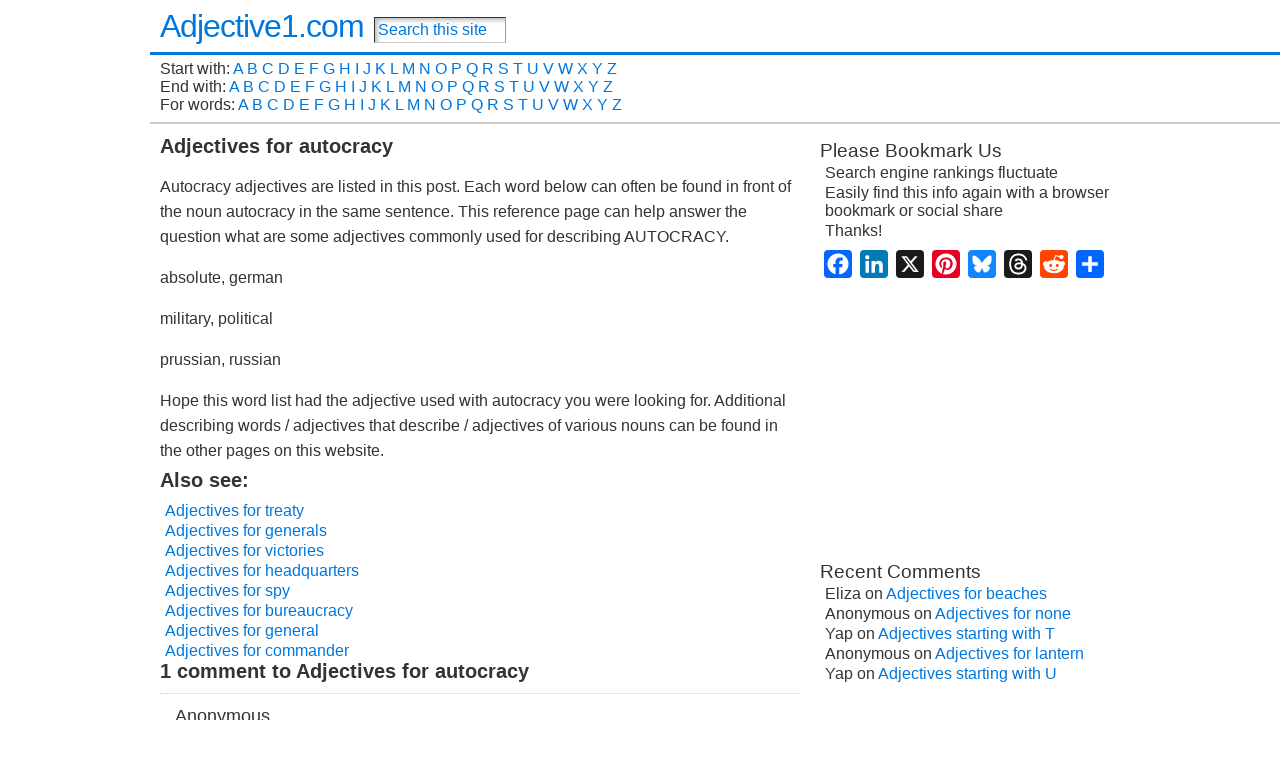

--- FILE ---
content_type: text/html; charset=UTF-8
request_url: http://adjective1.com/for-autocracy/
body_size: 15531
content:
<!DOCTYPE html>
<html xmlns="http://www.w3.org/1999/xhtml" dir="ltr" lang="en-US" prefix="og: https://ogp.me/ns#">
<head>
<meta http-equiv="Content-Type" content="text/html; charset=UTF-8" />

<link rel="shortcut icon" href="http://adjective1.com/wp-content/ata-images/new-favicon.ico" />
<link rel="profile" href="http://gmpg.org/xfn/11" />
<link rel="pingback" href="http://adjective1.com/xmlrpc.php" />

		<!-- All in One SEO 4.8.2 - aioseo.com -->
		<title>Adjectives for autocracy | Adjective1.com</title>
	<meta name="description" content="Autocracy adjectives are listed in this post. Each word below can often be found in front of the noun autocracy in the same sentence. This reference page can help answer the question what are some adjectives commonly used for describing AUTOCRACY. absolute, german military, political prussian, russian Hope this word list had the adjective used" />
	<meta name="robots" content="max-image-preview:large" />
	<meta name="author" content="adjective1_i6t21s"/>
	<link rel="canonical" href="http://adjective1.com/for-autocracy/" />
	<meta name="generator" content="All in One SEO (AIOSEO) 4.8.2" />
		<meta property="og:locale" content="en_US" />
		<meta property="og:site_name" content="Adjective1.com |" />
		<meta property="og:type" content="article" />
		<meta property="og:title" content="Adjectives for autocracy | Adjective1.com" />
		<meta property="og:description" content="Autocracy adjectives are listed in this post. Each word below can often be found in front of the noun autocracy in the same sentence. This reference page can help answer the question what are some adjectives commonly used for describing AUTOCRACY. absolute, german military, political prussian, russian Hope this word list had the adjective used" />
		<meta property="og:url" content="http://adjective1.com/for-autocracy/" />
		<meta property="article:published_time" content="2014-06-08T20:57:58+00:00" />
		<meta property="article:modified_time" content="2014-06-08T20:57:58+00:00" />
		<meta name="twitter:card" content="summary" />
		<meta name="twitter:title" content="Adjectives for autocracy | Adjective1.com" />
		<meta name="twitter:description" content="Autocracy adjectives are listed in this post. Each word below can often be found in front of the noun autocracy in the same sentence. This reference page can help answer the question what are some adjectives commonly used for describing AUTOCRACY. absolute, german military, political prussian, russian Hope this word list had the adjective used" />
		<script type="application/ld+json" class="aioseo-schema">
			{"@context":"https:\/\/schema.org","@graph":[{"@type":"Article","@id":"http:\/\/adjective1.com\/for-autocracy\/#article","name":"Adjectives for autocracy | Adjective1.com","headline":"Adjectives for autocracy","author":{"@id":"http:\/\/adjective1.com\/author\/adjective1_i6t21s\/#author"},"publisher":{"@id":"http:\/\/adjective1.com\/#organization"},"datePublished":"2014-06-08T20:57:58+00:00","dateModified":"2014-06-08T20:57:58+00:00","inLanguage":"en-US","commentCount":1,"mainEntityOfPage":{"@id":"http:\/\/adjective1.com\/for-autocracy\/#webpage"},"isPartOf":{"@id":"http:\/\/adjective1.com\/for-autocracy\/#webpage"},"articleSection":"a, au, for, for-a, for-au, adjective for autocracy, adjectives used with autocracy, describe autocracy"},{"@type":"BreadcrumbList","@id":"http:\/\/adjective1.com\/for-autocracy\/#breadcrumblist","itemListElement":[{"@type":"ListItem","@id":"http:\/\/adjective1.com\/#listItem","position":1,"name":"Home","item":"http:\/\/adjective1.com\/","nextItem":{"@type":"ListItem","@id":"http:\/\/adjective1.com\/for-autocracy\/#listItem","name":"Adjectives for autocracy"}},{"@type":"ListItem","@id":"http:\/\/adjective1.com\/for-autocracy\/#listItem","position":2,"name":"Adjectives for autocracy","previousItem":{"@type":"ListItem","@id":"http:\/\/adjective1.com\/#listItem","name":"Home"}}]},{"@type":"Organization","@id":"http:\/\/adjective1.com\/#organization","name":"Adjective1.com","url":"http:\/\/adjective1.com\/"},{"@type":"Person","@id":"http:\/\/adjective1.com\/author\/adjective1_i6t21s\/#author","url":"http:\/\/adjective1.com\/author\/adjective1_i6t21s\/","name":"adjective1_i6t21s"},{"@type":"WebPage","@id":"http:\/\/adjective1.com\/for-autocracy\/#webpage","url":"http:\/\/adjective1.com\/for-autocracy\/","name":"Adjectives for autocracy | Adjective1.com","description":"Autocracy adjectives are listed in this post. Each word below can often be found in front of the noun autocracy in the same sentence. This reference page can help answer the question what are some adjectives commonly used for describing AUTOCRACY. absolute, german military, political prussian, russian Hope this word list had the adjective used","inLanguage":"en-US","isPartOf":{"@id":"http:\/\/adjective1.com\/#website"},"breadcrumb":{"@id":"http:\/\/adjective1.com\/for-autocracy\/#breadcrumblist"},"author":{"@id":"http:\/\/adjective1.com\/author\/adjective1_i6t21s\/#author"},"creator":{"@id":"http:\/\/adjective1.com\/author\/adjective1_i6t21s\/#author"},"datePublished":"2014-06-08T20:57:58+00:00","dateModified":"2014-06-08T20:57:58+00:00"},{"@type":"WebSite","@id":"http:\/\/adjective1.com\/#website","url":"http:\/\/adjective1.com\/","name":"Adjective1.com","inLanguage":"en-US","publisher":{"@id":"http:\/\/adjective1.com\/#organization"}}]}
		</script>
		<!-- All in One SEO -->

<link rel='dns-prefetch' href='//static.addtoany.com' />
<link rel="alternate" type="application/rss+xml" title="Adjective1.com &raquo; Feed" href="http://adjective1.com/feed/" />
<link rel="alternate" type="application/rss+xml" title="Adjective1.com &raquo; Comments Feed" href="http://adjective1.com/comments/feed/" />
<link rel="alternate" type="application/rss+xml" title="Adjective1.com &raquo; Adjectives for autocracy Comments Feed" href="http://adjective1.com/for-autocracy/feed/" />
<script type="text/javascript">
/* <![CDATA[ */
window._wpemojiSettings = {"baseUrl":"https:\/\/s.w.org\/images\/core\/emoji\/15.0.3\/72x72\/","ext":".png","svgUrl":"https:\/\/s.w.org\/images\/core\/emoji\/15.0.3\/svg\/","svgExt":".svg","source":{"concatemoji":"http:\/\/adjective1.com\/wp-includes\/js\/wp-emoji-release.min.js?ver=6.6.4"}};
/*! This file is auto-generated */
!function(i,n){var o,s,e;function c(e){try{var t={supportTests:e,timestamp:(new Date).valueOf()};sessionStorage.setItem(o,JSON.stringify(t))}catch(e){}}function p(e,t,n){e.clearRect(0,0,e.canvas.width,e.canvas.height),e.fillText(t,0,0);var t=new Uint32Array(e.getImageData(0,0,e.canvas.width,e.canvas.height).data),r=(e.clearRect(0,0,e.canvas.width,e.canvas.height),e.fillText(n,0,0),new Uint32Array(e.getImageData(0,0,e.canvas.width,e.canvas.height).data));return t.every(function(e,t){return e===r[t]})}function u(e,t,n){switch(t){case"flag":return n(e,"\ud83c\udff3\ufe0f\u200d\u26a7\ufe0f","\ud83c\udff3\ufe0f\u200b\u26a7\ufe0f")?!1:!n(e,"\ud83c\uddfa\ud83c\uddf3","\ud83c\uddfa\u200b\ud83c\uddf3")&&!n(e,"\ud83c\udff4\udb40\udc67\udb40\udc62\udb40\udc65\udb40\udc6e\udb40\udc67\udb40\udc7f","\ud83c\udff4\u200b\udb40\udc67\u200b\udb40\udc62\u200b\udb40\udc65\u200b\udb40\udc6e\u200b\udb40\udc67\u200b\udb40\udc7f");case"emoji":return!n(e,"\ud83d\udc26\u200d\u2b1b","\ud83d\udc26\u200b\u2b1b")}return!1}function f(e,t,n){var r="undefined"!=typeof WorkerGlobalScope&&self instanceof WorkerGlobalScope?new OffscreenCanvas(300,150):i.createElement("canvas"),a=r.getContext("2d",{willReadFrequently:!0}),o=(a.textBaseline="top",a.font="600 32px Arial",{});return e.forEach(function(e){o[e]=t(a,e,n)}),o}function t(e){var t=i.createElement("script");t.src=e,t.defer=!0,i.head.appendChild(t)}"undefined"!=typeof Promise&&(o="wpEmojiSettingsSupports",s=["flag","emoji"],n.supports={everything:!0,everythingExceptFlag:!0},e=new Promise(function(e){i.addEventListener("DOMContentLoaded",e,{once:!0})}),new Promise(function(t){var n=function(){try{var e=JSON.parse(sessionStorage.getItem(o));if("object"==typeof e&&"number"==typeof e.timestamp&&(new Date).valueOf()<e.timestamp+604800&&"object"==typeof e.supportTests)return e.supportTests}catch(e){}return null}();if(!n){if("undefined"!=typeof Worker&&"undefined"!=typeof OffscreenCanvas&&"undefined"!=typeof URL&&URL.createObjectURL&&"undefined"!=typeof Blob)try{var e="postMessage("+f.toString()+"("+[JSON.stringify(s),u.toString(),p.toString()].join(",")+"));",r=new Blob([e],{type:"text/javascript"}),a=new Worker(URL.createObjectURL(r),{name:"wpTestEmojiSupports"});return void(a.onmessage=function(e){c(n=e.data),a.terminate(),t(n)})}catch(e){}c(n=f(s,u,p))}t(n)}).then(function(e){for(var t in e)n.supports[t]=e[t],n.supports.everything=n.supports.everything&&n.supports[t],"flag"!==t&&(n.supports.everythingExceptFlag=n.supports.everythingExceptFlag&&n.supports[t]);n.supports.everythingExceptFlag=n.supports.everythingExceptFlag&&!n.supports.flag,n.DOMReady=!1,n.readyCallback=function(){n.DOMReady=!0}}).then(function(){return e}).then(function(){var e;n.supports.everything||(n.readyCallback(),(e=n.source||{}).concatemoji?t(e.concatemoji):e.wpemoji&&e.twemoji&&(t(e.twemoji),t(e.wpemoji)))}))}((window,document),window._wpemojiSettings);
/* ]]> */
</script>
<style id='wp-emoji-styles-inline-css' type='text/css'>

	img.wp-smiley, img.emoji {
		display: inline !important;
		border: none !important;
		box-shadow: none !important;
		height: 1em !important;
		width: 1em !important;
		margin: 0 0.07em !important;
		vertical-align: -0.1em !important;
		background: none !important;
		padding: 0 !important;
	}
</style>
<link rel='stylesheet' id='wp-block-library-css' href='http://adjective1.com/wp-includes/css/dist/block-library/style.min.css?ver=6.6.4' type='text/css' media='all' />
<style id='classic-theme-styles-inline-css' type='text/css'>
/*! This file is auto-generated */
.wp-block-button__link{color:#fff;background-color:#32373c;border-radius:9999px;box-shadow:none;text-decoration:none;padding:calc(.667em + 2px) calc(1.333em + 2px);font-size:1.125em}.wp-block-file__button{background:#32373c;color:#fff;text-decoration:none}
</style>
<style id='global-styles-inline-css' type='text/css'>
:root{--wp--preset--aspect-ratio--square: 1;--wp--preset--aspect-ratio--4-3: 4/3;--wp--preset--aspect-ratio--3-4: 3/4;--wp--preset--aspect-ratio--3-2: 3/2;--wp--preset--aspect-ratio--2-3: 2/3;--wp--preset--aspect-ratio--16-9: 16/9;--wp--preset--aspect-ratio--9-16: 9/16;--wp--preset--color--black: #000000;--wp--preset--color--cyan-bluish-gray: #abb8c3;--wp--preset--color--white: #ffffff;--wp--preset--color--pale-pink: #f78da7;--wp--preset--color--vivid-red: #cf2e2e;--wp--preset--color--luminous-vivid-orange: #ff6900;--wp--preset--color--luminous-vivid-amber: #fcb900;--wp--preset--color--light-green-cyan: #7bdcb5;--wp--preset--color--vivid-green-cyan: #00d084;--wp--preset--color--pale-cyan-blue: #8ed1fc;--wp--preset--color--vivid-cyan-blue: #0693e3;--wp--preset--color--vivid-purple: #9b51e0;--wp--preset--gradient--vivid-cyan-blue-to-vivid-purple: linear-gradient(135deg,rgba(6,147,227,1) 0%,rgb(155,81,224) 100%);--wp--preset--gradient--light-green-cyan-to-vivid-green-cyan: linear-gradient(135deg,rgb(122,220,180) 0%,rgb(0,208,130) 100%);--wp--preset--gradient--luminous-vivid-amber-to-luminous-vivid-orange: linear-gradient(135deg,rgba(252,185,0,1) 0%,rgba(255,105,0,1) 100%);--wp--preset--gradient--luminous-vivid-orange-to-vivid-red: linear-gradient(135deg,rgba(255,105,0,1) 0%,rgb(207,46,46) 100%);--wp--preset--gradient--very-light-gray-to-cyan-bluish-gray: linear-gradient(135deg,rgb(238,238,238) 0%,rgb(169,184,195) 100%);--wp--preset--gradient--cool-to-warm-spectrum: linear-gradient(135deg,rgb(74,234,220) 0%,rgb(151,120,209) 20%,rgb(207,42,186) 40%,rgb(238,44,130) 60%,rgb(251,105,98) 80%,rgb(254,248,76) 100%);--wp--preset--gradient--blush-light-purple: linear-gradient(135deg,rgb(255,206,236) 0%,rgb(152,150,240) 100%);--wp--preset--gradient--blush-bordeaux: linear-gradient(135deg,rgb(254,205,165) 0%,rgb(254,45,45) 50%,rgb(107,0,62) 100%);--wp--preset--gradient--luminous-dusk: linear-gradient(135deg,rgb(255,203,112) 0%,rgb(199,81,192) 50%,rgb(65,88,208) 100%);--wp--preset--gradient--pale-ocean: linear-gradient(135deg,rgb(255,245,203) 0%,rgb(182,227,212) 50%,rgb(51,167,181) 100%);--wp--preset--gradient--electric-grass: linear-gradient(135deg,rgb(202,248,128) 0%,rgb(113,206,126) 100%);--wp--preset--gradient--midnight: linear-gradient(135deg,rgb(2,3,129) 0%,rgb(40,116,252) 100%);--wp--preset--font-size--small: 13px;--wp--preset--font-size--medium: 20px;--wp--preset--font-size--large: 36px;--wp--preset--font-size--x-large: 42px;--wp--preset--spacing--20: 0.44rem;--wp--preset--spacing--30: 0.67rem;--wp--preset--spacing--40: 1rem;--wp--preset--spacing--50: 1.5rem;--wp--preset--spacing--60: 2.25rem;--wp--preset--spacing--70: 3.38rem;--wp--preset--spacing--80: 5.06rem;--wp--preset--shadow--natural: 6px 6px 9px rgba(0, 0, 0, 0.2);--wp--preset--shadow--deep: 12px 12px 50px rgba(0, 0, 0, 0.4);--wp--preset--shadow--sharp: 6px 6px 0px rgba(0, 0, 0, 0.2);--wp--preset--shadow--outlined: 6px 6px 0px -3px rgba(255, 255, 255, 1), 6px 6px rgba(0, 0, 0, 1);--wp--preset--shadow--crisp: 6px 6px 0px rgba(0, 0, 0, 1);}:where(.is-layout-flex){gap: 0.5em;}:where(.is-layout-grid){gap: 0.5em;}body .is-layout-flex{display: flex;}.is-layout-flex{flex-wrap: wrap;align-items: center;}.is-layout-flex > :is(*, div){margin: 0;}body .is-layout-grid{display: grid;}.is-layout-grid > :is(*, div){margin: 0;}:where(.wp-block-columns.is-layout-flex){gap: 2em;}:where(.wp-block-columns.is-layout-grid){gap: 2em;}:where(.wp-block-post-template.is-layout-flex){gap: 1.25em;}:where(.wp-block-post-template.is-layout-grid){gap: 1.25em;}.has-black-color{color: var(--wp--preset--color--black) !important;}.has-cyan-bluish-gray-color{color: var(--wp--preset--color--cyan-bluish-gray) !important;}.has-white-color{color: var(--wp--preset--color--white) !important;}.has-pale-pink-color{color: var(--wp--preset--color--pale-pink) !important;}.has-vivid-red-color{color: var(--wp--preset--color--vivid-red) !important;}.has-luminous-vivid-orange-color{color: var(--wp--preset--color--luminous-vivid-orange) !important;}.has-luminous-vivid-amber-color{color: var(--wp--preset--color--luminous-vivid-amber) !important;}.has-light-green-cyan-color{color: var(--wp--preset--color--light-green-cyan) !important;}.has-vivid-green-cyan-color{color: var(--wp--preset--color--vivid-green-cyan) !important;}.has-pale-cyan-blue-color{color: var(--wp--preset--color--pale-cyan-blue) !important;}.has-vivid-cyan-blue-color{color: var(--wp--preset--color--vivid-cyan-blue) !important;}.has-vivid-purple-color{color: var(--wp--preset--color--vivid-purple) !important;}.has-black-background-color{background-color: var(--wp--preset--color--black) !important;}.has-cyan-bluish-gray-background-color{background-color: var(--wp--preset--color--cyan-bluish-gray) !important;}.has-white-background-color{background-color: var(--wp--preset--color--white) !important;}.has-pale-pink-background-color{background-color: var(--wp--preset--color--pale-pink) !important;}.has-vivid-red-background-color{background-color: var(--wp--preset--color--vivid-red) !important;}.has-luminous-vivid-orange-background-color{background-color: var(--wp--preset--color--luminous-vivid-orange) !important;}.has-luminous-vivid-amber-background-color{background-color: var(--wp--preset--color--luminous-vivid-amber) !important;}.has-light-green-cyan-background-color{background-color: var(--wp--preset--color--light-green-cyan) !important;}.has-vivid-green-cyan-background-color{background-color: var(--wp--preset--color--vivid-green-cyan) !important;}.has-pale-cyan-blue-background-color{background-color: var(--wp--preset--color--pale-cyan-blue) !important;}.has-vivid-cyan-blue-background-color{background-color: var(--wp--preset--color--vivid-cyan-blue) !important;}.has-vivid-purple-background-color{background-color: var(--wp--preset--color--vivid-purple) !important;}.has-black-border-color{border-color: var(--wp--preset--color--black) !important;}.has-cyan-bluish-gray-border-color{border-color: var(--wp--preset--color--cyan-bluish-gray) !important;}.has-white-border-color{border-color: var(--wp--preset--color--white) !important;}.has-pale-pink-border-color{border-color: var(--wp--preset--color--pale-pink) !important;}.has-vivid-red-border-color{border-color: var(--wp--preset--color--vivid-red) !important;}.has-luminous-vivid-orange-border-color{border-color: var(--wp--preset--color--luminous-vivid-orange) !important;}.has-luminous-vivid-amber-border-color{border-color: var(--wp--preset--color--luminous-vivid-amber) !important;}.has-light-green-cyan-border-color{border-color: var(--wp--preset--color--light-green-cyan) !important;}.has-vivid-green-cyan-border-color{border-color: var(--wp--preset--color--vivid-green-cyan) !important;}.has-pale-cyan-blue-border-color{border-color: var(--wp--preset--color--pale-cyan-blue) !important;}.has-vivid-cyan-blue-border-color{border-color: var(--wp--preset--color--vivid-cyan-blue) !important;}.has-vivid-purple-border-color{border-color: var(--wp--preset--color--vivid-purple) !important;}.has-vivid-cyan-blue-to-vivid-purple-gradient-background{background: var(--wp--preset--gradient--vivid-cyan-blue-to-vivid-purple) !important;}.has-light-green-cyan-to-vivid-green-cyan-gradient-background{background: var(--wp--preset--gradient--light-green-cyan-to-vivid-green-cyan) !important;}.has-luminous-vivid-amber-to-luminous-vivid-orange-gradient-background{background: var(--wp--preset--gradient--luminous-vivid-amber-to-luminous-vivid-orange) !important;}.has-luminous-vivid-orange-to-vivid-red-gradient-background{background: var(--wp--preset--gradient--luminous-vivid-orange-to-vivid-red) !important;}.has-very-light-gray-to-cyan-bluish-gray-gradient-background{background: var(--wp--preset--gradient--very-light-gray-to-cyan-bluish-gray) !important;}.has-cool-to-warm-spectrum-gradient-background{background: var(--wp--preset--gradient--cool-to-warm-spectrum) !important;}.has-blush-light-purple-gradient-background{background: var(--wp--preset--gradient--blush-light-purple) !important;}.has-blush-bordeaux-gradient-background{background: var(--wp--preset--gradient--blush-bordeaux) !important;}.has-luminous-dusk-gradient-background{background: var(--wp--preset--gradient--luminous-dusk) !important;}.has-pale-ocean-gradient-background{background: var(--wp--preset--gradient--pale-ocean) !important;}.has-electric-grass-gradient-background{background: var(--wp--preset--gradient--electric-grass) !important;}.has-midnight-gradient-background{background: var(--wp--preset--gradient--midnight) !important;}.has-small-font-size{font-size: var(--wp--preset--font-size--small) !important;}.has-medium-font-size{font-size: var(--wp--preset--font-size--medium) !important;}.has-large-font-size{font-size: var(--wp--preset--font-size--large) !important;}.has-x-large-font-size{font-size: var(--wp--preset--font-size--x-large) !important;}
:where(.wp-block-post-template.is-layout-flex){gap: 1.25em;}:where(.wp-block-post-template.is-layout-grid){gap: 1.25em;}
:where(.wp-block-columns.is-layout-flex){gap: 2em;}:where(.wp-block-columns.is-layout-grid){gap: 2em;}
:root :where(.wp-block-pullquote){font-size: 1.5em;line-height: 1.6;}
</style>
<link rel='stylesheet' id='wp-pagenavi-css' href='http://adjective1.com/wp-content/plugins/wp-pagenavi/pagenavi-css.css?ver=2.70' type='text/css' media='all' />
<link rel='stylesheet' id='addtoany-css' href='http://adjective1.com/wp-content/plugins/add-to-any/addtoany.min.css?ver=1.16' type='text/css' media='all' />
<script type="text/javascript" id="addtoany-core-js-before">
/* <![CDATA[ */
window.a2a_config=window.a2a_config||{};a2a_config.callbacks=[];a2a_config.overlays=[];a2a_config.templates={};
a2a_config.callbacks.push({ready:function(){document.querySelectorAll(".a2a_s_undefined").forEach(function(emptyIcon){emptyIcon.parentElement.style.display="none";})}});
/* ]]> */
</script>
<script type="text/javascript" defer src="https://static.addtoany.com/menu/page.js" id="addtoany-core-js"></script>
<script type="text/javascript" src="http://adjective1.com/wp-includes/js/jquery/jquery.min.js?ver=3.7.1" id="jquery-core-js"></script>
<script type="text/javascript" src="http://adjective1.com/wp-includes/js/jquery/jquery-migrate.min.js?ver=3.4.1" id="jquery-migrate-js"></script>
<script type="text/javascript" defer src="http://adjective1.com/wp-content/plugins/add-to-any/addtoany.min.js?ver=1.1" id="addtoany-jquery-js"></script>
<link rel="https://api.w.org/" href="http://adjective1.com/wp-json/" /><link rel="alternate" title="JSON" type="application/json" href="http://adjective1.com/wp-json/wp/v2/posts/1483" /><link rel="EditURI" type="application/rsd+xml" title="RSD" href="http://adjective1.com/xmlrpc.php?rsd" />
<link rel='shortlink' href='http://adjective1.com/?p=1483' />
<link rel="alternate" title="oEmbed (JSON)" type="application/json+oembed" href="http://adjective1.com/wp-json/oembed/1.0/embed?url=http%3A%2F%2Fadjective1.com%2Ffor-autocracy%2F" />
<link rel="alternate" title="oEmbed (XML)" type="text/xml+oembed" href="http://adjective1.com/wp-json/oembed/1.0/embed?url=http%3A%2F%2Fadjective1.com%2Ffor-autocracy%2F&#038;format=xml" />
<style type="text/css">body{text-align:center;margin:0;padding:0;font-family:arial,sans-serif;font-size:16px;color:#333333;background:#ffffff}a:link,a:visited,a:active{color:#0077DD;font-weight:normal;text-decoration:none;}a:hover{color:#0077DD;font-weight:normal;text-decoration:none}ul,ol,dl,p,h1,h2,h3,h4,h5,h6{margin-top:10px;margin-bottom:10px;padding-top:0;padding-bottom:0;}ul ul,ul ol,ol ul,ol ol{margin-top:0;margin-bottom:0}code,pre{font-family:"Courier New",Courier,monospace;font-size:1em}pre{overflow:auto;word-wrap:normal;padding-bottom:1.5em;overflow-y:hidden;width:99%}abbr[title],acronym[title]{border-bottom:1px dotted}hr{display:block;height:2px;border:none;margin:0.5em auto;color:#cccccc;background-color:#cccccc}table{font-size:1em;}div.post,ul.commentlist li,ol.commentlist li{word-wrap:break-word;}pre,.wp_syntax{word-wrap:normal;}div#wrapper{text-align:center;margin-left:auto;margin-right:auto;display:block;width:980px}div#container{padding:0;width:auto;margin-left:auto;margin-right:auto;text-align:left;display:block}table#layout{font-size:100%;width:100%;table-layout:fixed}.colone{width:140px}.colone-inner{width:200px}.coltwo{width:100% }.colthree-inner{width:200px}.colthree{width:320px}div#header.full-width{width:100%}div#header,td#header{width:auto;padding:0}table#logoarea,table#logoarea tr,table#logoarea td{margin:0;padding:0;background:none;border:0}table#logoarea{width:100%;border-spacing:0px}img.logo{display:block;margin:0 10px 0 0}td.logoarea-logo{width:1%}h1.blogtitle,h2.blogtitle{ display:block;margin-left:10px;padding:0;letter-spacing:-1px;line-height:1.0em;font-family:tahoma,arial,sans-serif;font-size:200%;font-smooth:always}h1.blogtitle a:link,h1.blogtitle a:visited,h1.blogtitle a:active,h2.blogtitle a:link,h2.blogtitle a:visited,h2.blogtitle a:active{ text-decoration:none;color:#0077DD;font-weight:normal;font-smooth:always}h1.blogtitle a:hover,h2.blogtitle a:hover{ text-decoration:none;color:#0077DD;font-weight:normal}p.tagline{margin:0;padding:0;font-size:1.2em;font-family:tahoma,arial,sans-serif;font-weight:normal;color:#0088c9}td.feed-icons{white-space:nowrap;}div.rss-box{height:1%;display:block;padding:10px 0 10px 10px;margin:0;width:280px}a.comments-icon{height:22px;line-height:22px;margin:0 5px 0 5px;padding-left:22px;display:block;text-decoration:none;float:right;white-space:nowrap}a.comments-icon:link,a.comments-icon:active,a.comments-icon:visited{background:transparent url(http://adjective1.com/wp-content/themes/atahualpa-3.7.27/images/comment-gray.png) no-repeat scroll center left}a.comments-icon:hover{background:transparent url(http://adjective1.com/wp-content/themes/atahualpa-3.7.27/images/comment.png) no-repeat scroll center left}a.posts-icon{height:22px;line-height:22px;margin:0 5px 0 0;padding-left:20px;display:block;text-decoration:none;float:right;white-space:nowrap}a.posts-icon:link,a.posts-icon:active,a.posts-icon:visited{background:transparent url(http://adjective1.com/wp-content/themes/atahualpa-3.7.27/images/rss-gray.png) no-repeat scroll center left}a.posts-icon:hover{background:transparent url(http://adjective1.com/wp-content/themes/atahualpa-3.7.27/images/rss.png) no-repeat scroll center left}a.email-icon{height:22px;line-height:22px;margin:0 5px 0 5px;padding-left:24px;display:block;text-decoration:none;float:right;white-space:nowrap}a.email-icon:link,a.email-icon:active,a.email-icon:visited{background:transparent url(http://adjective1.com/wp-content/themes/atahualpa-3.7.27/images/email-gray.png) no-repeat scroll center left}a.email-icon:hover{background:transparent url(http://adjective1.com/wp-content/themes/atahualpa-3.7.27/images/email.png) no-repeat scroll center left}td.search-box{height:1%}div.searchbox{height:35px;border:0px dashed #cccccc;border-bottom:0;width:150px;margin:0;padding:0}div.searchbox-form{margin:5px 10px 5px 10px}div.horbar1,div.horbar2{font-size:1px;clear:both;display:block;position:relative;padding:0;margin:0}div.horbar1{height:3px;background:#0077dd;border-top:dashed 0px #cccccc;border-bottom:solid 5px #ffffff}div.horbar2{height:5px;background:#ffffff;border-bottom:dashed 1px #cccccc}div.opacityleft{position:absolute;z-index:2;top:0;left:0;background-color:#FFFFFF;height:150px;width:200px;filter:alpha(opacity=40);opacity:.40}div.opacityright{position:absolute;z-index:2;top:0;right:0;background-color:#FFFFFF;height:150px;width:200px;filter:alpha(opacity=40);opacity:.40}a.divclick:link,a.divclick:visited,a.divclick:active,a.divclick:hover{width:100%;height:100%;display:block;text-decoration:none}td#left{vertical-align:top;border-right:solid 0px #CCCCCC;border-left:solid 0px #CCCCCC;border-top:solid 0px #CCCCCC;border-bottom:solid 0px #CCCCCC;padding:10px 10px 10px 10px;background:#ffffff}td#left-inner{vertical-align:top;border-right:dashed 1px #CCCCCC;padding:10px 10px 10px 10px;background:#ffffff}td#right{vertical-align:top;border-right:solid 0px #CCCCCC;border-left:solid 0px #CCCCCC;border-top:solid 0px #CCCCCC;border-bottom:solid 0px #CCCCCC;padding:0px 10px 0px 10px;background:#ffffff}td#right-inner{vertical-align:top;border-left:dashed 1px #CCCCCC;padding:10px 10px 10px 10px;background:#ffffff}td#middle{vertical-align:top;width:100%;padding-top:0px;padding-right:10px;padding-bottom:0px;padding-left:10px}div#footer.full-width{width:100%}div#footer,td#footer{width:auto;background-color:#dfdfdf;border-top:solid 2px #cccccc;padding-top:0px;padding-bottom:10px;text-align:center;color:#777777;font-size:95%}div#footer a:link,div#footer a:visited,div#footer a:active,td#footer a:link,td#footer a:visited,td#footer a:active{text-decoration:none;color:#777777;font-weight:normal}div#footer a:hover,td#footer a:hover{text-decoration:none;color:#777777;font-weight:normal}div.widget{display:block;width:auto;margin:0 0 10px 0}div.widget-title{display:block;width:auto}div.widget-title h3,td#left h3.tw-widgettitle,td#right h3.tw-widgettitle,td#left ul.tw-nav-list,td#right ul.tw-nav-list{padding:0;margin:0;font-size:1.2em;font-weight:normal}div.widget ul,div.textwidget{display:block;width:auto}div.widget select{width:98%;margin-top:5px;}div.widget ul{list-style-type:none;margin:0;padding:0;width:auto}div.widget ul li{display:block;margin:2px 0 2px 0px;padding:0 0 0 5px;border-left:solid 0px #CCCCCC}div.widget ul li:hover,div.widget ul li.sfhover{display:block;width:auto;border-left:solid 0px #000000;}div.widget ul li ul li{margin:2px 0 2px 5px;padding:0 0 0 5px;border-left:solid 7px #CCCCCC;}div.widget ul li ul li:hover,div.widget ul li ul li.sfhover{border-left:solid 7px #000000;}div.widget ul li ul li ul li{margin:2px 0 2px 5px;padding:0 0 0 5px;border-left:solid 7px #CCCCCC;}div.widget ul li ul li ul li:hover,div.widget ul li ul li ul li.sfhover{border-left:solid 7px #000000;}div.widget a:link,div.widget a:visited,div.widget a:active,div.widget td a:link,div.widget td a:visited,div.widget td a:active,div.widget ul li a:link,div.widget ul li a:visited,div.widget ul li a:active{text-decoration:none;font-weight:normal;color:#0077DD;font-weight:normal;}div.widget ul li ul li a:link,div.widget ul li ul li a:visited,div.widget ul li ul li a:active{color:#666666;font-weight:normal;}div.widget ul li ul li ul li a:link,div.widget ul li ul li ul li a:visited,div.widget ul li ul li ul li a:active{color:#666666;font-weight:normal;}div.widget a:hover,div.widget ul li a:hover{color:#0077DD;}div.widget ul li ul li a:hover{color:#000000;}div.widget ul li ul li ul li a:hover{color:#000000;}div.widget ul li a:link,div.widget ul li a:visited,div.widget ul li a:active,div.widget ul li a:hover{display:inline}* html div.widget ul li a:link,* html div.widget ul li a:visited,* html div.widget ul li a:active,* html div.widget ul li a:hover{height:1%; } div.widget_nav_menu ul li,div.widget_pages ul li,div.widget_categories ul li{border-left:0 !important;padding:0 !important}div.widget_nav_menu ul li a:link,div.widget_nav_menu ul li a:visited,div.widget_nav_menu ul li a:active,div.widget_pages ul li a:link,div.widget_pages ul li a:visited,div.widget_pages ul li a:active,div.widget_categories ul li a:link,div.widget_categories ul li a:visited,div.widget_categories ul li a:active{padding:0 0 0 5px;border-left:solid 0px #CCCCCC}div.widget_nav_menu ul li a:hover,div.widget_pages ul li a:hover,div.widget_categories ul li a:hover{border-left:solid 0px #000000;}div.widget_nav_menu ul li ul li a:link,div.widget_nav_menu ul li ul li a:visited,div.widget_nav_menu ul li ul li a:active,div.widget_pages ul li ul li a:link,div.widget_pages ul li ul li a:visited,div.widget_pages ul li ul li a:active,div.widget_categories ul li ul li a:link,div.widget_categories ul li ul li a:visited,div.widget_categories ul li ul li a:active{padding:0 0 0 5px;border-left:solid 7px #CCCCCC}div.widget_nav_menu ul li ul li a:hover,div.widget_pages ul li ul li a:hover,div.widget_categories ul li ul li a:hover{border-left:solid 7px #000000;}div.widget_nav_menu ul li ul li ul li a:link,div.widget_nav_menu ul li ul li ul li a:visited,div.widget_nav_menu ul li ul li ul li a:active,div.widget_pages ul li ul li ul li a:link,div.widget_pages ul li ul li ul li a:visited,div.widget_pages ul li ul li ul li a:active,div.widget_categories ul li ul li ul li a:link,div.widget_categories ul li ul li ul li a:visited,div.widget_categories ul li ul li ul li a:active{padding:0 0 0 5px;border-left:solid 7px #CCCCCC}div.widget_nav_menu ul li ul li ul li a:hover,div.widget_pages ul li ul li ul li a:hover,div.widget_categories ul li ul li ul li a:hover{border-left:solid 7px #000000;}div.widget_nav_menu ul li a:link,div.widget_nav_menu ul li a:active,div.widget_nav_menu ul li a:visited,div.widget_nav_menu ul li a:hover,div.widget_pages ul li a:link,div.widget_pages ul li a:active,div.widget_pages ul li a:visited,div.widget_pages ul li a:hover{display:block !important}div.widget_categories ul li a:link,div.widget_categories ul li a:active,div.widget_categories ul li a:visited,div.widget_categories ul li a:hover{display:inline !important}table.subscribe{width:100%}table.subscribe td.email-text{padding:0 0 5px 0;vertical-align:top}table.subscribe td.email-field{padding:0;width:100%}table.subscribe td.email-button{padding:0 0 0 5px}table.subscribe td.post-text{padding:7px 0 0 0;vertical-align:top}table.subscribe td.comment-text{padding:7px 0 0 0;vertical-align:top}div.post,div.page{display:block;margin:0 0 0px 0}div.sticky{}div.post-kicker{margin:0 0 5px 0}div.post-kicker a:link,div.post-kicker a:visited,div.post-kicker a:active{color:#000000;text-decoration:none;text-transform:uppercase}div.post-kicker a:hover{color:#cc0000}div.post-headline{}div.post-headline h1,div.post-headline h2{ margin:0; padding:0;font-size:20px;font-weight:bold;margin-bottom:5px}div.post-headline h2 a:link,div.post-headline h2 a:visited,div.post-headline h2 a:active,div.post-headline h1 a:link,div.post-headline h1 a:visited,div.post-headline h1 a:active{color:#0077dd;text-decoration:none}div.post-headline h2 a:hover,div.post-headline h1 a:hover{color:#0077DD;text-decoration:none}div.post-byline{margin:5px 0 10px 0}div.post-byline a:link,div.post-byline a:visited,div.post-byline a:active{}div.post-byline a:hover{}div.post-bodycopy{}div.post-bodycopy p{margin:1em 0;padding:0;display:block}div.post-pagination{}div.post-footer{clear:both;display:block;margin:0;padding:5px;background:#eeeeee;color:#666;line-height:18px}div.post-footer a:link,div.post-footer a:visited,div.post-footer a:active{color:#333;font-weight:normal;text-decoration:none}div.post-footer a:hover{color:#333;font-weight:normal;text-decoration:none}div.post-kicker img,div.post-byline img,div.post-footer img{border:0;padding:0;margin:0 0 -1px 0;background:none}span.post-ratings{display:inline-block;width:auto;white-space:nowrap}div.navigation-top{margin:0 0 10px 0;padding:0 0 10px 0;border-bottom:dashed 1px #cccccc}div.navigation-middle{margin:10px 0 20px 0;padding:10px 0 10px 0;border-top:dashed 1px #cccccc;border-bottom:dashed 1px #cccccc}div.navigation-bottom{margin:20px 0 0 0;padding:10px 0 0 0;border-top:dashed 1px #cccccc}div.navigation-comments-above{margin:0 0 10px 0;padding:5px 0 5px 0}div.navigation-comments-below{margin:0 0 10px 0;padding:5px 0 5px 0}div.older{float:left;width:48%;text-align:left;margin:0;padding:0}div.newer{float:right;width:48%;text-align:right;margin:0;padding:0;}div.older-home{float:left;width:44%;text-align:left;margin:0;padding:0}div.newer-home{float:right;width:44%;text-align:right;margin:0;padding:0;}div.home{float:left;width:8%;text-align:center;margin:0;padding:0}form,.feedburner-email-form{margin:0;padding:0;}fieldset{border:1px solid #cccccc;width:auto;padding:0.35em 0.625em 0.75em;display:block;}legend{color:#000000;background:#f4f4f4;border:1px solid #cccccc;padding:2px 6px;margin-bottom:15px;}form p{margin:5px 0 0 0;padding:0;}div.xhtml-tags p{margin:0}label{margin-right:0.5em;font-family:arial;cursor:pointer;}input.text,input.textbox,input.password,input.file,input.TextField,textarea{padding:3px;color:#000000;border-top:solid 1px #333333;border-left:solid 1px #333333;border-right:solid 1px #999999;border-bottom:solid 1px #cccccc;background:url(http://adjective1.com/wp-content/themes/atahualpa-3.7.27/images/inputbackgr.gif) top left no-repeat}textarea{width:96%;}input.inputblur{color:#777777;width:95%}input.inputfocus{color:#000000;width:95%}input.highlight,textarea.highlight{background:#e8eff7;border-color:#37699f}.button,.Button,input[type=submit]{padding:0 2px;height:24px;line-height:16px;background-color:#777777;color:#ffffff;border:solid 2px #555555;font-weight:bold}input.buttonhover{padding:0 2px;cursor:pointer;background-color:#6b9c6b;color:#ffffff;border:solid 2px #496d49}form#commentform input#submit{ padding:0 .25em; overflow:visible}form#commentform input#submit[class]{width:auto}form#commentform input#submit{padding:0px 4px 0px 4px;font-size:1.2em;line-height:1.5em;height:36px}table.searchform{width:100%}table.searchform td.searchfield{padding:0;width:100%}table.searchform td.searchbutton{padding:0 0 0 5px}table.searchform td.searchbutton input{padding:0 0 0 5px}blockquote{height:1%;display:block;clear:both;color:#555555;padding:1em 1em;background:#f4f4f4;border:solid 1px #e1e1e1}blockquote blockquote{height:1%;display:block;clear:both;color:#444444;padding:1em 1em;background:#e1e1e1;border:solid 1px #d3d3d3}div.post table{border-collapse:collapse;margin:10px 0}div.post table caption{width:auto;margin:0 auto;background:#eeeeee;border:#999999;padding:4px 8px;color:#666666}div.post table th{background:#888888;color:#ffffff;font-weight:bold;font-size:90%;padding:4px 8px;border:solid 1px #ffffff;text-align:left}div.post table td{padding:4px 8px;background-color:#ffffff;border-bottom:1px solid #dddddd;text-align:left}div.post table tfoot td{}div.post table tr.alt td{background:#f4f4f4}div.post table tr.over td{background:#e2e2e2}#calendar_wrap{padding:0;border:none}table#wp-calendar{width:100%;font-size:90%;border-collapse:collapse;background-color:#ffffff;margin:0 auto}table#wp-calendar caption{width:auto;background:#eeeeee;border:none;padding:3px;margin:0 auto;font-size:1em}table#wp-calendar th{border:solid 1px #eeeeee;background-color:#999999;color:#ffffff;font-weight:bold;padding:2px;text-align:center}table#wp-calendar td{padding:0;line-height:18px;background-color:#ffffff;border:1px solid #dddddd;text-align:center}table#wp-calendar tfoot td{border:solid 1px #eeeeee;background-color:#eeeeee}table#wp-calendar td a{display:block;background-color:#eeeeee;width:100%;height:100%;padding:0}div#respond{margin:0px 0px 0px 0px;padding:2px 0px 2px 5px;background:#eee;-moz-border-radius:8px;-khtml-border-radius:8px;-webkit-border-radius:8px;border-radius:8px}p.thesetags{margin:10px 0}h3.reply,h3#reply-title{margin:0;padding:0 0 10px 0}ol.commentlist{margin:15px 0 25px 0;list-style-type:none;padding:0;display:block;border-top:dotted 1px #cccccc}ol.commentlist li{padding:15px 10px;display:block;height:1%;margin:0;background-color:#FFFFFF;border-bottom:dotted 1px #cccccc}ol.commentlist li.alt{display:block;height:1%;background-color:#EEEEEE;border-bottom:dotted 1px #cccccc}ol.commentlist li.authorcomment{display:block;height:1%;background-color:#FFECEC}ol.commentlist span.authorname{font-weight:bold;font-size:110%}ol.commentlist span.commentdate{color:#666666;font-size:90%;margin-bottom:5px;display:block}ol.commentlist span.editcomment{display:block}ol.commentlist li p{margin:2px 0 5px 0}div.comment-number{float:right;font-size:2em;line-height:2em;font-family:georgia,serif;font-weight:bold;color:#ddd;margin:-10px 0 0 0;position:relative;height:1%}div.comment-number a:link,div.comment-number a:visited,div.comment-number a:active{color:#ccc}textarea#comment{width:98%;margin:10px 0;display:block}ul.commentlist{margin:15px 0 15px 0;list-style-type:none;padding:0;display:block;border-top:dotted 1px #cccccc}ul.commentlist ul{margin:0;border:none;list-style-type:none;padding:0}ul.commentlist li{padding:0; margin:0;display:block;clear:both;height:1%;}ul.commentlist ul.children li{ margin-left:30px}ul.commentlist div.comment-container{padding:10px;margin:0}ul.children div.comment-container{background-color:transparent;border:dotted 1px #ccc;padding:10px;margin:0 10px 8px 0; border-radius:5px}ul.children div.bypostauthor{}ul.commentlist li.thread-even{background-color:#FFFFFF;border-bottom:dotted 1px #cccccc}ul.commentlist li.thread-odd{background-color:#EEEEEE;border-bottom:dotted 1px #cccccc}ul.commentlist div.bypostauthor{background-color:#FFECEC}ul.children div.bypostauthor{border:dotted 1px #FFBFBF}ul.commentlist span.authorname{font-size:110%}div.comment-meta a:link,div.comment-meta a:visited,div.comment-meta a:active,div.comment-meta a:hover{font-weight:normal}div#cancel-comment-reply{margin:-5px 0 10px 0}div.comment-number{float:right;font-size:2em;line-height:2em;font-family:georgia,serif;font-weight:bold;color:#ddd;margin:-10px 0 0 0;position:relative;height:1%}div.comment-number a:link,div.comment-number a:visited,div.comment-number a:active{color:#ccc}.page-numbers{padding:2px 6px;border:solid 1px #000000;border-radius:6px}span.current{background:#ddd}a.prev,a.next{border:none}a.page-numbers:link,a.page-numbers:visited,a.page-numbers:active{text-decoration:none;color:#0077DD;border-color:#0077DD}a.page-numbers:hover{text-decoration:none;color:#0077DD;border-color:#0077DD}div.xhtml-tags{display:none}abbr em{border:none !important;border-top:dashed 1px #aaa !important;display:inline-block !important;background:url(http://adjective1.com/wp-content/themes/atahualpa-3.7.27/images/commentluv.gif) 0% 90% no-repeat;margin-top:8px;padding:5px 5px 2px 20px !important;font-style:normal}p.subscribe-to-comments{margin-bottom:10px}div#gsHeader{display:none;}div.g2_column{margin:0 !important;width:100% !important;font-size:1.2em}div#gsNavBar{border-top-width:0 !important}p.giDescription{font-size:1.2em;line-height:1 !important}p.giTitle{margin:0.3em 0 !important;font-size:1em;font-weight:normal;color:#666}div#wp-email img{border:0;padding:0}div#wp-email input,div#wp-email textarea{margin-top:5px;margin-bottom:2px}div#wp-email p{margin-bottom:10px}input#wp-email-submit{ padding:0; font-size:30px; height:50px; line-height:50px; overflow:visible;}img.WP-EmailIcon{ vertical-align:text-bottom !important}.tw-accordion .tw-widgettitle,.tw-accordion .tw-widgettitle:hover,.tw-accordion .tw-hovered,.tw-accordion .selected,.tw-accordion .selected:hover{ background:transparent !important; background-image:none !important}.tw-accordion .tw-widgettitle span{ padding-left:0 !important}.tw-accordion h3.tw-widgettitle{border-bottom:solid 1px #ccc}.tw-accordion h3.selected{border-bottom:none}td#left .without_title,td#right .without_title{ margin-top:0;margin-bottom:0}ul.tw-nav-list{border-bottom:solid 1px #999;display:block;margin-bottom:5px !important}td#left ul.tw-nav-list li,td#right ul.tw-nav-list li{padding:0 0 1px 0;margin:0 0 -1px 5px; border:solid 1px #ccc;border-bottom:none;border-radius:5px;border-bottom-right-radius:0;border-bottom-left-radius:0;background:#eee}td#left ul.tw-nav-list li.ui-tabs-selected,td#right ul.tw-nav-list li.ui-tabs-selected{ background:none;border:solid 1px #999;border-bottom:solid 1px #fff !important}ul.tw-nav-list li a:link,ul.tw-nav-list li a:visited,ul.tw-nav-list li a:active,ul.tw-nav-list li a:hover{padding:0 8px !important;background:none;border-left:none !important;outline:none}td#left ul.tw-nav-list li.ui-tabs-selected a,td#left li.ui-tabs-selected a:hover,td#right ul.tw-nav-list li.ui-tabs-selected a,td#right li.ui-tabs-selected a:hover{ color:#000000; text-decoration:none;font-weight:bold;background:none !important;outline:none}td#left .ui-tabs-panel,td#right .ui-tabs-panel{ margin:0; padding:0}img{border:0}#dbem-location-map img{ background:none !important}.post img{}.post img.size-full{margin:5px 0 5px 0}.post img.alignleft{float:left;margin:10px 10px 5px 0;}.post img.alignright{float:right;margin:10px 0 5px 10px;}.post img.aligncenter{display:block;margin:10px auto}.aligncenter,div.aligncenter{ display:block; margin-left:auto; margin-right:auto}.alignleft,div.alignleft{float:left;margin:10px 10px 5px 0}.alignright,div.alignright{ float:right; margin:10px 0 5px 10px}div.archives-page img{border:0;padding:0;background:none;margin-bottom:0;vertical-align:-10%}.wp-caption{max-width:96%;width:auto 100%;height:auto;display:block;border:1px solid #dddddd;text-align:center;background-color:#f3f3f3;padding-top:4px;margin:10px 0 0 0;-moz-border-radius:3px;-khtml-border-radius:3px;-webkit-border-radius:3px;border-radius:3px}* html .wp-caption{height:100%;}.wp-caption img{ margin:0 !important; padding:0 !important; border:0 none !important}.wp-caption-text,.wp-caption p.wp-caption-text{font-size:0.8em;line-height:13px;padding:2px 4px 5px;margin:0;color:#666666}img.wp-post-image{float:left;border:0;padding:0;background:none;margin:0 10px 5px 0}img.wp-smiley{ float:none;border:none !important;margin:0 1px -1px 1px;padding:0 !important;background:none !important}img.avatar{float:left;display:block;margin:0 8px 1px 0;padding:3px;border:solid 1px #ddd;background-color:#f3f3f3;-moz-border-radius:3px;-khtml-border-radius:3px;-webkit-border-radius:3px;border-radius:3px}#comment_quicktags{text-align:left;padding:10px 0 2px 0;display:block}#comment_quicktags input.ed_button{background:#f4f4f4;border:2px solid #cccccc;color:#444444;margin:2px 4px 2px 0;width:auto;padding:0 4px;height:24px;line-height:16px}#comment_quicktags input.ed_button_hover{background:#dddddd;border:2px solid #666666;color:#000000;margin:2px 4px 2px 0;width:auto;padding:0 4px;height:24px;line-height:16px;cursor:pointer}#comment_quicktags #ed_strong{font-weight:bold}#comment_quicktags #ed_em{font-style:italic}.wp-pagenavi{clear:both}.wp-pagenavi a,.wp-pagenavi span{text-decoration:none;border:1px solid #BFBFBF;padding:3px 5px;margin:2px}.wp-pagenavi a:hover,.wp-pagenavi span.current{border-color:#000}.wp-pagenavi span.current{font-weight:bold}.wp-pagenavi a:link,.wp-pagenavi a:visited,.wp-pagenavi a:active{color:#0077DD;border:solid 1px #0077DD;}.wp-pagenavi a:hover{color:#0077DD;border:solid 1px #0077DD;}@media print{body{background:white;color:black;margin:0;font-size:10pt !important;font-family:arial,sans-serif;}div.post-footer{line-height:normal !important;color:#555 !important;font-size:9pt !important}a:link,a:visited,a:active,a:hover{text-decoration:underline !important;color:#000}h2{color:#000;font-size:14pt !important;font-weight:normal !important}h3{color:#000;font-size:12pt !important;}#header,#footer,.colone,.colone-inner,.colthree-inner,.colthree,.navigation,.navigation-top,.navigation-middle,.navigation-bottom,.wp-pagenavi-navigation,#comment,#respond,.remove-for-print{display:none}td#left,td#right,td#left-inner,td#right-inner{width:0;display:none}td#middle{width:100% !important;display:block}*:lang(en) td#left{ display:none}*:lang(en) td#right{ display:none}*:lang(en) td#left-inner{ display:none}*:lang(en) td#right-inner{ display:none}td#left:empty{ display:none}td#right:empty{ display:none}td#left-inner:empty{ display:none}td#right-inner:empty{ display:none}}ul.rMenu,ul.rMenu ul,ul.rMenu li,ul.rMenu a{display:block;margin:0;padding:0}ul.rMenu,ul.rMenu li,ul.rMenu ul{list-style:none}ul.rMenu ul{display:none}ul.rMenu li{position:relative;z-index:1}ul.rMenu li:hover{z-index:999}ul.rMenu li:hover > ul{display:block;position:absolute}ul.rMenu li:hover{background-position:0 0} ul.rMenu-hor li{float:left;width:auto}ul.rMenu-hRight li{float:right}ul.sub-menu li,ul.rMenu-ver li{float:none}.clearfix:after{ content:".";display:block;height:0;clear:both;visibility:hidden}.clearfix{min-width:0;display:inline-block;display:block}* html .clearfix{height:1%;}.clearboth{clear:both;height:1%;font-size:1%;line-height:1%;display:block;padding:0;margin:0}div.post-bodycopy{line-height:1.6}textarea#comment{height:40px}h3{font-size:20px;margin-top:-10px}div.searchbox-form input{color:#0077DD;font-size:16px;font-weight:normal}@media only screen and (max-width:767px){ table#layout, table#layout > tbody, table#layout > tbody > tr, table#layout > tbody > tr > td, table#layout > tr, table#layout > tr > td, table#layout td#header, table#layout td#left, table#layout td#left-inner, table#layout td#middle, table#layout td#right, table#layout td#right-inner, table#layout td#footer{ display:block; }  table#layout > colgroup{ display:none; }  div#wrapper, td#middle{ width:auto; }}.wp-pagenavi a,.wp-pagenavi a:link,.wp-pagenavi a:visited,.wp-pagenavi span.current{ line-height:2.48em; height:2.4em; margin-top:12px}#header{position:fixed;z-index:999}#headerwidget{background:#ffffff}#belowheaderwidget{background:#ffffff}</style>
<script type="text/javascript">
//<![CDATA[



/* JQUERY */
jQuery(document).ready(function(){ 
    
   
  

	/* jQuery('ul#rmenu').superfish(); */
	/* jQuery('ul#rmenu').superfish().find('ul').bgIframe({opacity:false}); */
 
	/* Since 3.7.8: Auto resize videos (embed and iframe elements) 
	TODO: Parse parent's dimensions only once per layout column, not per video
	*/
	function bfa_resize_video() {
		jQuery('embed, iframe').each( function() {
			var video = jQuery(this),
			videoWidth = video.attr('width'); // use the attr here, not width() or css()
			videoParent = video.parent(),
			videoParentWidth = parseFloat( videoParent.css( 'width' ) ),
			videoParentBorder = parseFloat( videoParent.css( 'border-left-width' ) ) 
										+  parseFloat( videoParent.css( 'border-right-width' ) ),
			videoParentPadding = parseFloat( videoParent.css( 'padding-left' ) ) 
										+  parseFloat( videoParent.css( 'padding-right' ) ),
			maxWidth = videoParentWidth - videoParentBorder - videoParentPadding;

			if( videoWidth > maxWidth ) {
				var videoHeight = video.attr('height'),
				videoMaxHeight = ( maxWidth / videoWidth * videoHeight );
				video.attr({ width: maxWidth, height: videoMaxHeight });
			} 

		});	
	}
	bfa_resize_video();
	jQuery(window).resize( bfa_resize_video );

		
	jQuery(".post table tr").
		mouseover(function() {
			jQuery(this).addClass("over");
		}).
		mouseout(function() {
			jQuery(this).removeClass("over");
		});

	
	jQuery(".post table tr:even").
		addClass("alt");

	
	jQuery("input.text, input.TextField, input.file, input.password, textarea").
		focus(function () {  
			jQuery(this).addClass("highlight"); 
		}).
		blur(function () { 
			jQuery(this).removeClass("highlight"); 
		})
	
	jQuery("input.inputblur").
		focus(function () {  
			jQuery(this).addClass("inputfocus"); 
		}).
		blur(function () { 
			jQuery(this).removeClass("inputfocus"); 
		})

		

	
	jQuery("input.button, input.Button, input#submit").
		mouseover(function() {
			jQuery(this).addClass("buttonhover");
		}).
		mouseout(function() {
			jQuery(this).removeClass("buttonhover");
		});

	/* toggle "you can use these xhtml tags" */
	jQuery("a.xhtmltags").
		click(function(){ 
			jQuery("div.xhtml-tags").slideToggle(300); 
		});

	/* For the Tabbed Widgets plugin: */
	jQuery("ul.tw-nav-list").
		addClass("clearfix");

		
	
});

//]]>
</script>
<style type="text/css">.recentcomments a{display:inline !important;padding:0 !important;margin:0 !important;}</style><meta name="viewport" content="width=device-width">
<meta name="viewport" content="initial-scale=1">

<meta name="google-site-verification" content="OBXM-tQvjKJByAQIEdHEZt7GyRtAsDfQpFAv9m0vSRA" /></head>
<body class="post-template-default single single-post postid-1483 single-format-standard category-a category-au category-for category-for-a category-for-au" >

<div id="wrapper">
<div id="container">
<table id="layout" border="0" cellspacing="0" cellpadding="0">
<colgroup>
<col class="coltwo" />
<col class="colthree" /></colgroup> 


	<tr>

		<!-- Header -->
		<td id="header" colspan="2">

		<table id="headerwidget" class="bfa_widget_area" style="table-layout:fixed;width:100%" cellpadding="0" cellspacing="0" border="0">
<colgroup><col style="width:240px" /><col style="width:748px" /></colgroup><tr>
<td id="headerwidget_1" align="left" valign="top"><div id="custom_html-33" class="widget_text header-widget widget_custom_html"><div class="textwidget custom-html-widget"><table id="logoarea" cellpadding="0" cellspacing="0" border="0" width="100%"><tr><td valign="middle" class="logoarea-title"><h2 class="blogtitle"><a href="http://adjective1.com/">Adjective1.com</a></h2></td><td valign="bottom" class="search-box" align="right"><div class="searchbox">
					<form method="get" class="searchform" action="http://adjective1.com/">
					<div class="searchbox-form"><input type="text" class="text inputblur" onfocus="this.value=''" 
						value="Search this site" onblur="this.value='Search this site'" name="s" /></div>
					</form>
				</div>
				</td></tr></table> </div></div>
</td>
<td id="headerwidget_2" align="right" valign="top"><div id="custom_html-39" class="widget_text header-widget widget_custom_html"><div class="textwidget custom-html-widget"><script type="text/javascript" src="//cdn.vlitag.com/w/1a166050-85a4-494e-b0b3-233ca713a9ce.js" async defer></script><script>var vitag = vitag || {};vitag.gdprShowConsentToolButton = false;</script><script type="text/javascript" src="//cdn.vlitag.com/ata/adv/1a166050-85a4-494e-b0b3-233ca713a9ce.js" async defer></script></div></div>
</td>
</tr></table> <div class="horbar1">&nbsp;</div> <div id="belowheaderwidget" class="bfa_widget_area"><div id="custom_html-3" class="widget_text header-widget widget_custom_html"><div class="textwidget custom-html-widget"><div style="margin-left: 10px;">
	
Start with:
<a href="http://adjective1.com/start-a/">A</a> <a href="http://adjective1.com/start-b/">B</a> <a href="http://adjective1.com/start-c/">C</a> <a href="http://adjective1.com/start-d/">D</a> <a href="http://adjective1.com/start-e/">E</a> <a href="http://adjective1.com/start-f/">F</a> <a href="http://adjective1.com/start-g/">G</a> <a href="http://adjective1.com/start-h/">H</a> <a href="http://adjective1.com/start-i/">I</a> <a href="http://adjective1.com/start-j/">J</a> <a href="http://adjective1.com/start-k/">K</a> <a href="http://adjective1.com/start-l/">L</a> <a href="http://adjective1.com/start-m/">M</a> <a href="http://adjective1.com/start-n/">N</a> <a href="http://adjective1.com/start-o/">O</a> <a href="http://adjective1.com/start-p/">P</a> <a href="http://adjective1.com/start-q/">Q</a> <a href="http://adjective1.com/start-r/">R</a> <a href="http://adjective1.com/start-s/">S</a> <a href="http://adjective1.com/start-t/">T</a> <a href="http://adjective1.com/start-u/">U</a> <a href="http://adjective1.com/start-v/">V</a> <a href="http://adjective1.com/start-w/">W</a> <a href="http://adjective1.com/start-x/">X</a> <a href="http://adjective1.com/start-y/">Y</a> <a href="http://adjective1.com/start-z/">Z</a>
<br>
End with:
<a href="http://adjective1.com/end-a/">A</a> <a href="http://adjective1.com/end-b/">B</a> <a href="http://adjective1.com/end-c/">C</a> <a href="http://adjective1.com/end-d/">D</a> <a href="http://adjective1.com/end-e/">E</a> <a href="http://adjective1.com/end-f/">F</a> <a href="http://adjective1.com/end-g/">G</a> <a href="http://adjective1.com/end-h/">H</a> <a href="http://adjective1.com/end-i/">I</a> <a href="http://adjective1.com/end-j/">J</a> <a href="http://adjective1.com/end-k/">K</a> <a href="http://adjective1.com/end-l/">L</a> <a href="http://adjective1.com/end-m/">M</a> <a href="http://adjective1.com/end-n/">N</a> <a href="http://adjective1.com/end-o/">O</a> <a href="http://adjective1.com/end-p/">P</a> <a href="http://adjective1.com/end-q/">Q</a> <a href="http://adjective1.com/end-r/">R</a> <a href="http://adjective1.com/end-s/">S</a> <a href="http://adjective1.com/end-t/">T</a> <a href="http://adjective1.com/end-u/">U</a> <a href="http://adjective1.com/end-v/">V</a> <a href="http://adjective1.com/end-w/">W</a> <a href="http://adjective1.com/end-x/">X</a> <a href="http://adjective1.com/end-y/">Y</a> <a href="http://adjective1.com/end-z/">Z</a>
<br>
For words:
<a href="http://adjective1.com/topic/for-a/">A</a>&nbsp<a href="http://adjective1.com/topic/for-b/">B</a>&nbsp<a href="http://adjective1.com/topic/for-c/">C</a>&nbsp<a href="http://adjective1.com/topic/for-d/">D</a>&nbsp<a href="http://adjective1.com/topic/for-e/">E</a>&nbsp<a href="http://adjective1.com/topic/for-f/">F</a>&nbsp<a href="http://adjective1.com/topic/for-g/">G</a>&nbsp<a href="http://adjective1.com/topic/for-h/">H</a>&nbsp<a href="http://adjective1.com/topic/for-i/">I</a>&nbsp<a href="http://adjective1.com/topic/for-j/">J</a>&nbsp<a href="http://adjective1.com/topic/for-k/">K</a>&nbsp<a href="http://adjective1.com/topic/for-l/">L</a>&nbsp<a href="http://adjective1.com/topic/for-m/">M</a>&nbsp<a href="http://adjective1.com/topic/for-n/">N</a>&nbsp<a href="http://adjective1.com/topic/for-o/">O</a>&nbsp<a href="http://adjective1.com/topic/for-p/">P</a>&nbsp<a href="http://adjective1.com/topic/for-q/">Q</a>&nbsp<a href="http://adjective1.com/topic/for-r/">R</a>&nbsp<a href="http://adjective1.com/topic/for-s/">S</a>&nbsp<a href="http://adjective1.com/topic/for-t/">T</a>&nbsp<a href="http://adjective1.com/topic/for-u/">U</a>&nbsp<a href="http://adjective1.com/topic/for-v/">V</a>&nbsp<a href="http://adjective1.com/topic/for-w/">W</a>&nbsp<a href="http://adjective1.com/topic/for-x/">X</a>&nbsp<a href="http://adjective1.com/topic/for-y/">Y</a>&nbsp<a href="http://adjective1.com/topic/for-z/">Z</a>
	
</div>

<hr></div></div></div>
		</td>
		<!-- / Header -->

	</tr>
	<!-- Main Body -->	
	<tr id="bodyrow">

		
				

		<!-- Main Column -->
		<td id="middle">
    <div id="centertopwidgetarea" class="bfa_widget_area"><div id="custom_html-36" class="widget_text widget widget_custom_html"><div class="textwidget custom-html-widget"><div style="margin-top: 135px;">
</div></div></div></div>
		
		
								<div class="post-1483 post type-post status-publish format-standard hentry category-a category-au category-for category-for-a category-for-au tag-adjective-for-autocracy tag-adjectives-used-with-autocracy tag-describe-autocracy odd" id="post-1483">
						<div class="post-headline"><h1>Adjectives for autocracy</h1></div>				<div class="post-bodycopy clearfix"><p>Autocracy adjectives are listed in this post.  Each word below can often be found in front of the noun autocracy in the same sentence.  This reference page can help answer the question what are some adjectives commonly used for describing AUTOCRACY.</p>
<p>absolute, german</p>
<p>military, political</p>
<p>prussian, russian</p>
<p>Hope this word list had the adjective used with autocracy you were looking for.  Additional describing words / adjectives that describe / adjectives of various nouns can be found in the other pages on this website.</p>
</div>								</div><!-- / Post -->	
						
	
				
    <div id="centerbottomwidgetarea" class="bfa_widget_area"><div id="execphp-10" class="widget widget_execphp">			<div class="execphpwidget"><div class="crp_related     crp-text-only"><h3>Also see:</h3><ul><li><a href="http://adjective1.com/for-treaty/"     class="crp_link post-9259"><span class="crp_title">Adjectives for treaty</span></a></li><li><a href="http://adjective1.com/for-generals/"     class="crp_link post-4444"><span class="crp_title">Adjectives for generals</span></a></li><li><a href="http://adjective1.com/for-victories/"     class="crp_link post-9558"><span class="crp_title">Adjectives for victories</span></a></li><li><a href="http://adjective1.com/for-headquarters/"     class="crp_link post-4717"><span class="crp_title">Adjectives for headquarters</span></a></li><li><a href="http://adjective1.com/for-spy/"     class="crp_link post-8543"><span class="crp_title">Adjectives for spy</span></a></li><li><a href="http://adjective1.com/for-bureaucracy/"     class="crp_link post-1977"><span class="crp_title">Adjectives for bureaucracy</span></a></li><li><a href="http://adjective1.com/for-general/"     class="crp_link post-4438"><span class="crp_title">Adjectives for general</span></a></li><li><a href="http://adjective1.com/for-commander/"     class="crp_link post-2524"><span class="crp_title">Adjectives for commander</span></a></li></ul><div class="crp_clear"></div></div></div>
		</div><div id="execphp-2" class="widget widget_execphp">			<div class="execphpwidget">

	<a name="comments"></a><!-- named anchor for skip links -->
	<h3 id="comments">1 comment to Adjectives for autocracy</h3>

	
	<!-- Comment List -->
	<ul class="commentlist">
		
			<li class="comment even thread-even depth-1 clearfix" id="comment-27246">
		<div id="div-comment-27246" class="clearfix comment-container">
		<div class="comment-author vcard">
				<span class="authorname">Anonymous</span>
		</div>
				<div class="comment-meta commentmetadata">
		<a href="http://adjective1.com/for-autocracy/#comment-27246">
		August 23, 2018 at 2:32 pm</a>
        <span class="comment-reply-link"><a rel='nofollow' class='comment-reply-link' href='#comment-27246' data-commentid="27246" data-postid="1483" data-belowelement="comment-27246" data-respondelement="respond" data-replyto="Reply to Anonymous" aria-label='Reply to Anonymous'> &middot; Reply</a></span>		 
		</div>
		<p>Terrible</p>
		</div>
</li><!-- #comment-## -->
	
	</ul>
	<!-- / Comment List -->

	



	<div id="respond" class="comment-respond">
		<h3 id="reply-title" class="comment-reply-title">Please add more adjectives to make this list more complete: <small><a rel="nofollow" id="cancel-comment-reply-link" href="/for-autocracy/#respond" style="display:none;">Cancel reply</a></small></h3><form action="http://adjective1.com/wp-comments-post.php" method="post" id="commentform" class="comment-form"><p><textarea name="comment" id="comment" rows="10" cols="10" tabindex="4"></textarea></p><p><input class="text author" id="author" name="author" type="text" value="" size="30" tabindex="1" />&nbsp;&nbsp;<label for="author"><strong>Nickname </strong> </label></p>
<p class="form-submit"><input name="submit" type="submit" id="submit" class="submit" value="Post Comment" /> <input type='hidden' name='comment_post_ID' value='1483' id='comment_post_ID' />
<input type='hidden' name='comment_parent' id='comment_parent' value='0' />
</p></form>	</div><!-- #respond -->
	</div>
		</div><div id="custom_html-24" class="widget_text widget widget_custom_html"><div class="widget-title"><h3>Learn More</h3></div><div class="textwidget custom-html-widget"><ul>
<li><a href="https://amzn.to/35mtaki" target="_blank" rel="nofollow noopener">Modal Adjectives</a></li>
<li><a href="https://amzn.to/2KS7gMb" target="_blank" rel="nofollow noopener">Adjectives of Comparison</a></li>
<li><a href="https://amzn.to/2VTpB1Q" target="_blank" rel="nofollow noopener">Helpful Adjectives</a></li>
</ul>
As an Amazon Associate I earn from qualifying purchases</div></div></div>

</td>
<!-- / Main Column -->

<!-- Right Inner Sidebar -->

<!-- Right Sidebar -->
<td id="right">

	<div id="custom_html-38" class="widget_text widget widget_custom_html"><div class="textwidget custom-html-widget"><div style="margin-top: 140px;">
</div></div></div><div id="text-2" class="widget widget_text"><div class="widget-title"><h3>Please Bookmark Us</h3></div>			<div class="textwidget"><ul>
<li>Search engine rankings fluctuate</li>
<li>Easily find this info again with a browser bookmark or social share</li>
<li>Thanks!</li>
</ul>
</div>
		</div><div id="a2a_share_save_widget-3" class="widget widget_a2a_share_save_widget"><div class="a2a_kit a2a_kit_size_28 addtoany_list"><a class="a2a_button_facebook" href="https://www.addtoany.com/add_to/facebook?linkurl=http%3A%2F%2Fadjective1.com%2Ffor-autocracy%2F&amp;linkname=Adjectives%20for%20autocracy%20%7C%20Adjective1.com" title="Facebook" rel="nofollow noopener" target="_blank"></a><a class="a2a_button_linkedin" href="https://www.addtoany.com/add_to/linkedin?linkurl=http%3A%2F%2Fadjective1.com%2Ffor-autocracy%2F&amp;linkname=Adjectives%20for%20autocracy%20%7C%20Adjective1.com" title="LinkedIn" rel="nofollow noopener" target="_blank"></a><a class="a2a_button_x" href="https://www.addtoany.com/add_to/x?linkurl=http%3A%2F%2Fadjective1.com%2Ffor-autocracy%2F&amp;linkname=Adjectives%20for%20autocracy%20%7C%20Adjective1.com" title="X" rel="nofollow noopener" target="_blank"></a><a class="a2a_button_pinterest" href="https://www.addtoany.com/add_to/pinterest?linkurl=http%3A%2F%2Fadjective1.com%2Ffor-autocracy%2F&amp;linkname=Adjectives%20for%20autocracy%20%7C%20Adjective1.com" title="Pinterest" rel="nofollow noopener" target="_blank"></a><a class="a2a_button_bluesky" href="https://www.addtoany.com/add_to/bluesky?linkurl=http%3A%2F%2Fadjective1.com%2Ffor-autocracy%2F&amp;linkname=Adjectives%20for%20autocracy%20%7C%20Adjective1.com" title="Bluesky" rel="nofollow noopener" target="_blank"></a><a class="a2a_button_threads" href="https://www.addtoany.com/add_to/threads?linkurl=http%3A%2F%2Fadjective1.com%2Ffor-autocracy%2F&amp;linkname=Adjectives%20for%20autocracy%20%7C%20Adjective1.com" title="Threads" rel="nofollow noopener" target="_blank"></a><a class="a2a_button_reddit" href="https://www.addtoany.com/add_to/reddit?linkurl=http%3A%2F%2Fadjective1.com%2Ffor-autocracy%2F&amp;linkname=Adjectives%20for%20autocracy%20%7C%20Adjective1.com" title="Reddit" rel="nofollow noopener" target="_blank"></a><a class="a2a_dd addtoany_share_save addtoany_share" href="https://www.addtoany.com/share"></a></div></div><div id="custom_html-40" class="widget_text widget widget_custom_html"><div class="textwidget custom-html-widget"><div class="adsbyvli" style="width:300px;height:250px;display:inline-block;" data-ad-slot="pw_47013"></div> <script type="text/javascript">(vitag.Init = window.vitag.Init || []).push(function () { viAPItag.display("pw_47013") })</script></div></div><div id="recent-comments-2" class="widget widget_recent_comments"><div class="widget-title"><h3>Recent Comments</h3></div><ul id="recentcomments"><li class="recentcomments"><span class="comment-author-link">Eliza</span> on <a href="http://adjective1.com/for-beaches/#comment-93331">Adjectives for beaches</a></li><li class="recentcomments"><span class="comment-author-link">Anonymous</span> on <a href="http://adjective1.com/for-none/#comment-92284">Adjectives for none</a></li><li class="recentcomments"><span class="comment-author-link">Yap</span> on <a href="http://adjective1.com/start-t/#comment-91087">Adjectives starting with T</a></li><li class="recentcomments"><span class="comment-author-link">Anonymous</span> on <a href="http://adjective1.com/for-lantern/#comment-90852">Adjectives for lantern</a></li><li class="recentcomments"><span class="comment-author-link">Yap</span> on <a href="http://adjective1.com/start-u/#comment-89545">Adjectives starting with U</a></li></ul></div><div id="custom_html-41" class="widget_text widget widget_custom_html"><div class="textwidget custom-html-widget"><div class="adsbyvli" style="width:300px;height:250px;display:inline-block;" data-ad-slot="pw_47014"></div> <script type="text/javascript">(vitag.Init = window.vitag.Init || []).push(function () { viAPItag.display("pw_47014") })</script></div></div><div id="custom_html-5" class="widget_text widget widget_custom_html"><div class="widget-title"><h3>Surprise Me</h3></div><div class="textwidget custom-html-widget"><a href="http://adjective1.com/random-post/">See a random Adjective1.com post</a></div></div>
</td>
<!-- / Right Sidebar -->

</tr>
<!-- / Main Body -->

<tr>

<!-- Footer -->
<td id="footer" colspan="2">
    <table id="footersplit" class="bfa_widget_area" style="table-layout:fixed;width:100%" cellpadding="0" cellspacing="0" border="0">
<colgroup><col style="width:200px" /><col style="width:200px" /><col style="width:200px" /></colgroup><tr>
<td id="footersplit_1" align="left" valign="top">
</td>
<td id="footersplit_2" align="center" valign="top">
</td>
<td id="footersplit_3" align="right" valign="top">
</td>
</tr></table>

<div id="footerarea" class="bfa_widget_area"></div>

<a href="http://adjective1.com/about/">About</a> - <a href="http://adjective1.com/contact/">Contact</a> - <a href="http://adjective1.com/disclosure/">Disclosure</a> - <a href="http://adjective1.com/privacy/">Privacy</a> - <a href="http://adjective1.com/terms/">Terms</a> - Copyright &copy; 2026 <a href="http://adjective1.com/">Adjective1.com</a> - All Rights Reserved    
    
    <script type="text/javascript" src="http://adjective1.com/wp-includes/js/comment-reply.min.js?ver=6.6.4" id="comment-reply-js" async="async" data-wp-strategy="async"></script>
</td>


</tr>

</table><!-- / layout -->
</div><!-- / container -->
</div><!-- / wrapper -->

<!-- Global site tag (gtag.js) - Google Analytics -->
<script async src="https://www.googletagmanager.com/gtag/js?id=UA-5291795-13"></script>
<script>
  window.dataLayer = window.dataLayer || [];
  function gtag(){dataLayer.push(arguments);}
  gtag('js', new Date());

  gtag('config', 'UA-5291795-13');
</script>

<!-- Default Statcounter code for adjective1.com
http://adjective1.com/ -->
<script type="text/javascript">
var sc_project=9601965; 
var sc_invisible=1; 
var sc_security="c8288a8e"; 
</script>
<script type="text/javascript"
src="https://www.statcounter.com/counter/counter.js"
async></script>
<noscript><div class="statcounter"><a title="Web Analytics
Made Easy - StatCounter" href="https://statcounter.com/"
target="_blank"><img class="statcounter"
src="https://c.statcounter.com/9601965/0/c8288a8e/1/"
alt="Web Analytics Made Easy -
StatCounter"></a></div></noscript>
<!-- End of Statcounter Code --></body>
</html>